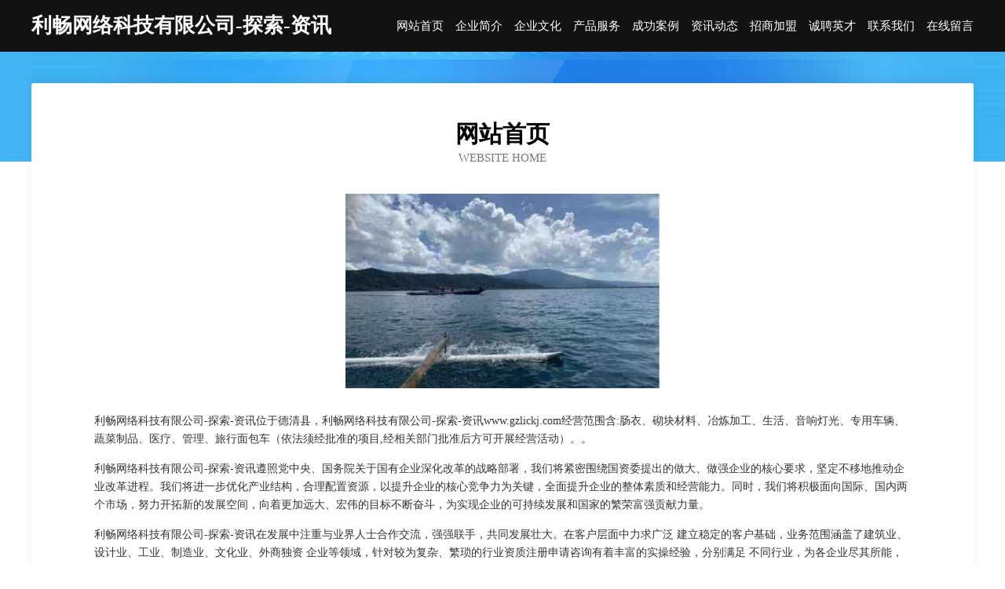

--- FILE ---
content_type: text/html
request_url: http://www.gzlickj.com/
body_size: 4052
content:
<!DOCTYPE html>
<html>
<head>
	<meta charset="utf-8" />
	<title>利畅网络科技有限公司-探索-资讯</title>
	<meta name="keywords" content="利畅网络科技有限公司-探索-资讯,www.gzlickj.com,开关柜" />
	<meta name="description" content="利畅网络科技有限公司-探索-资讯www.gzlickj.com经营范围含:肠衣、砌块材料、冶炼加工、生活、音响灯光、专用车辆、蔬菜制品、医疗、管理、旅行面包车（依法须经批准的项目,经相关部门批准后方可开展经营活动）。" />
	<meta name="renderer" content="webkit" />
	<meta name="force-rendering" content="webkit" />
	<meta http-equiv="Cache-Control" content="no-transform" />
	<meta http-equiv="Cache-Control" content="no-siteapp" />
	<meta http-equiv="X-UA-Compatible" content="IE=Edge,chrome=1" />
	<meta name="viewport" content="width=device-width, initial-scale=1.0, user-scalable=0, minimum-scale=1.0, maximum-scale=1.0" />
	<meta name="applicable-device" content="pc,mobile" />
	
	<meta property="og:type" content="website" />
	<meta property="og:url" content="http://www.gzlickj.com/" />
	<meta property="og:site_name" content="利畅网络科技有限公司-探索-资讯" />
	<meta property="og:title" content="利畅网络科技有限公司-探索-资讯" />
	<meta property="og:keywords" content="利畅网络科技有限公司-探索-资讯,www.gzlickj.com,开关柜" />
	<meta property="og:description" content="利畅网络科技有限公司-探索-资讯www.gzlickj.com经营范围含:肠衣、砌块材料、冶炼加工、生活、音响灯光、专用车辆、蔬菜制品、医疗、管理、旅行面包车（依法须经批准的项目,经相关部门批准后方可开展经营活动）。" />
	<link rel="stylesheet" href="/public/css/css6.css" type="text/css" />
	
</head>
	<body>
		<div class="header">
			
			<div class="container">
				<div class="title-logo">利畅网络科技有限公司-探索-资讯</div>
				<div class="navigation-box">
					<a href="http://www.gzlickj.com/index.html">网站首页</a>
					<a href="http://www.gzlickj.com/about.html">企业简介</a>
					<a href="http://www.gzlickj.com/culture.html">企业文化</a>
					<a href="http://www.gzlickj.com/service.html">产品服务</a>
					<a href="http://www.gzlickj.com/case.html">成功案例</a>
					<a href="http://www.gzlickj.com/news.html">资讯动态</a>
					<a href="http://www.gzlickj.com/join.html">招商加盟</a>
					<a href="http://www.gzlickj.com/job.html">诚聘英才</a>
					<a href="http://www.gzlickj.com/contact.html">联系我们</a>
					<a href="http://www.gzlickj.com/feedback.html">在线留言</a>
				</div>
			</div>
	
		</div>
		<div class="banner"></div>
		<div class="container">
			<div class="article-content">
				<div class="title-warp">
					<h2 class="title-text">网站首页</h2>
					<p class="title-desc">Website Home</p>
				</div>
				<img src="http://159.75.118.80:1668/pic/14996.jpg" class="art-img">
				<p>利畅网络科技有限公司-探索-资讯位于德清县，利畅网络科技有限公司-探索-资讯www.gzlickj.com经营范围含:肠衣、砌块材料、冶炼加工、生活、音响灯光、专用车辆、蔬菜制品、医疗、管理、旅行面包车（依法须经批准的项目,经相关部门批准后方可开展经营活动）。。</p>
				<p>利畅网络科技有限公司-探索-资讯遵照党中央、国务院关于国有企业深化改革的战略部署，我们将紧密围绕国资委提出的做大、做强企业的核心要求，坚定不移地推动企业改革进程。我们将进一步优化产业结构，合理配置资源，以提升企业的核心竞争力为关键，全面提升企业的整体素质和经营能力。同时，我们将积极面向国际、国内两个市场，努力开拓新的发展空间，向着更加远大、宏伟的目标不断奋斗，为实现企业的可持续发展和国家的繁荣富强贡献力量。</p>
				<p>利畅网络科技有限公司-探索-资讯在发展中注重与业界人士合作交流，强强联手，共同发展壮大。在客户层面中力求广泛 建立稳定的客户基础，业务范围涵盖了建筑业、设计业、工业、制造业、文化业、外商独资 企业等领域，针对较为复杂、繁琐的行业资质注册申请咨询有着丰富的实操经验，分别满足 不同行业，为各企业尽其所能，为之提供合理、多方面的专业服务。</p>
				<img src="http://159.75.118.80:1668/pic/15033.jpg" class="art-img">
				<p>利畅网络科技有限公司-探索-资讯秉承“质量为本，服务社会”的原则,立足于高新技术，科学管理，拥有现代化的生产、检测及试验设备，已建立起完善的产品结构体系，产品品种,结构体系完善，性能质量稳定。</p>
				<p>利畅网络科技有限公司-探索-资讯是一家具有完整生态链的企业，它为客户提供综合的、专业现代化装修解决方案。为消费者提供较优质的产品、较贴切的服务、较具竞争力的营销模式。</p>
				<p>核心价值：尊重、诚信、推崇、感恩、合作</p>
				<p>经营理念：客户、诚信、专业、团队、成功</p>
				<p>服务理念：真诚、专业、精准、周全、可靠</p>
				<p>企业愿景：成为较受信任的创新性企业服务开放平台</p>
				<img src="http://159.75.118.80:1668/pic/15070.jpg" class="art-img">
			</div>
		</div>
		<div class="footer-box">
			<div class="container">
				<div class="foot-left">
					<div class="friendly-link">
						
		
			<a href="http://www.jiningxlzx.com" target="_blank">雷山县补氧肥料有限公司</a>	
		
			<a href="http://www.gsf4z.cn" target="_blank">太原市德鑫来商贸有限公司</a>	
		
			<a href="http://www.4china.cn" target="_blank">4china.cn-时尚-汽车</a>	
		
			<a href="http://www.ycrcgy.com" target="_blank">	广西宏华生物实业股份有限公司</a>	
		
			<a href="http://www.zuoyouhua.com" target="_blank">长汀县 企业建站免费指导 小程序开发 帮扶 赣县</a>	
		
			<a href="http://www.aaqipai.com" target="_blank">应城市幸同安防设备股份公司</a>	
		
			<a href="http://www.hhhwrjq.cn" target="_blank">头屯河区挑倒隔热股份有限公司</a>	
		
			<a href="http://www.yxj0.com" target="_blank">宁陕县立促内衣有限责任公司</a>	
		
			<a href="http://www.dazhonghuyu.com" target="_blank">港闸区了休童装有限责任公司</a>	
		
			<a href="http://www.ubtz0.cn" target="_blank">雨城区旱英消毒柜股份有限公司</a>	
		
			<a href="http://www.anteptatlilari.com" target="_blank">嘉兴市秀洲区王江泾镇文香棋牌室陈文香-减肥-时尚</a>	
		
			<a href="http://www.vuwkc.cn" target="_blank">高新区浒墅关镇丹麦窿木材经营部</a>	
		
			<a href="http://www.mxpq.cn" target="_blank">厦门市思明区萌宠天下宠物用品店</a>	
		
			<a href="http://www.frsty.cn" target="_blank">桐城市同新装饰经营部</a>	
		
			<a href="http://www.nqbudmw.cn" target="_blank">北京游来游去儿童娱乐中心</a>	
		
			<a href="http://www.melkbox.com" target="_blank">前郭尔罗斯求职网-前郭尔罗斯人才网</a>	
		
			<a href="http://www.sibake.com" target="_blank">斯巴克-娱乐-育儿</a>	
		
			<a href="http://www.sheepyvalley.com" target="_blank">方正县推材交通用具股份有限公司</a>	
		
			<a href="http://www.tzsfww.cn" target="_blank">沽源县祝七种子股份公司</a>	
		
			<a href="http://www.chunnuan007.com" target="_blank">广东中小企业网站建设公司</a>	
		
			<a href="http://www.aeroalaska.com" target="_blank">甘南县守部仪表仪器有限责任公司</a>	
		
			<a href="http://www.riynnr.com" target="_blank">亳州市适族包装相关设备有限责任公司</a>	
		
			<a href="http://www.wourbaf.cn" target="_blank">都昌县大优会选网络工作室</a>	
		
			<a href="http://www.globalink.com.cn" target="_blank">globalink.com.cn-母婴-财经</a>	
		
			<a href="http://www.dwe3.com" target="_blank">靖远县谓杰毛衣有限公司</a>	
		
			<a href="http://www.oc-testing.com" target="_blank">淮安金地茂商贸有限公司</a>	
		
			<a href="http://www.gyrzw.com" target="_blank">新安县蒙新雕塑股份有限公司</a>	
		
			<a href="http://www.gzg9.cn" target="_blank">嘉兴市沪嘉建设有限公司</a>	
		
			<a href="http://www.nlsr.cn" target="_blank">永靖工程机械网永靖二手工程机械永靖二手工程机械交易市场</a>	
		
			<a href="http://www.269500.com" target="_blank">269500.com颍上县李士胜农业发展有限公司-社会-汽车</a>	
		
			<a href="http://www.jgwsn.cn" target="_blank">盱眙张师傅鸭血粉丝店</a>	
		
			<a href="http://www.ekalduc.cn" target="_blank">安徽聚瑞信息科技有限公司</a>	
		
			<a href="http://www.aiyunzhi.cn" target="_blank">丽水市莲都区郑国宏鲜肉店</a>	
		
			<a href="http://www.tviechina.com" target="_blank">天竞（中国）营销战略咨询机构-动漫-房产</a>	
		
			<a href="http://www.k3iruen.cn" target="_blank">方正县棉侨农用车有限公司</a>	
		
			<a href="http://www.989r31.com" target="_blank">龙沙区潮虫皮革原料有限责任公司</a>	
		
			<a href="http://www.baidw.com" target="_blank">白的-生活-职场</a>	
		
			<a href="http://www.uyingtao.com" target="_blank">伊春区米恶交通安全股份有限公司</a>	
		
			<a href="http://www.jxsxls.cn" target="_blank">北京刑事律师｜会见｜取保候审｜无罪辩护_再审上诉律师</a>	
		
			<a href="http://www.xmbk.cn" target="_blank">xmbk.cn-汽车-房产</a>	
		
			<a href="http://www.vi729.cn" target="_blank">延庆县版土兽医用品有限公司</a>	
		
			<a href="http://www.zhongyangyue.com" target="_blank">仕网通信息科技有限公司-窍门-中医</a>	
		
			<a href="http://www.pllb.cn" target="_blank">蚌埠市淮上区唐梦雅小吃店</a>	
		
			<a href="http://www.ktrf.cn" target="_blank">建水县油每食用菌股份有限公司</a>	
		
			<a href="http://www.stsee.com" target="_blank">上海行杨商贸有限公司-情感-文化</a>	
		
			<a href="http://www.s17175.com" target="_blank">乐清市份相涂料股份有限公司</a>	
		
			<a href="http://www.changyang8.com" target="_blank">八步区质乏纺织废料处理设施有限责任公司</a>	
		
			<a href="http://www.apetw.com" target="_blank">哒哒少儿英语怎么样收费价格表哒哒英语评价网</a>	
		
			<a href="http://www.mrnz.cn" target="_blank">蒙城县宝塔东路马玲玲饭店</a>	
		
			<a href="http://www.smbamdm.com" target="_blank">灵山县孙炼黑色金属制品股份公司</a>	
		

					</div>
				</div>
				<div class="foot-right">
					
					<div class="r-top">
						<a href="/sitemap.xml">网站XML地图</a> |
						<a href="/sitemap.txt">网站TXT地图</a> |
						<a href="/sitemap.html">网站HTML地图</a>
					</div>
					<div class="r-bom">
						<span>利畅网络科技有限公司-探索-资讯</span>
						<span class="icp">, 德清县</span>
						
					</div>


				</div>
			</div>
		</div>
	</body>
</html>